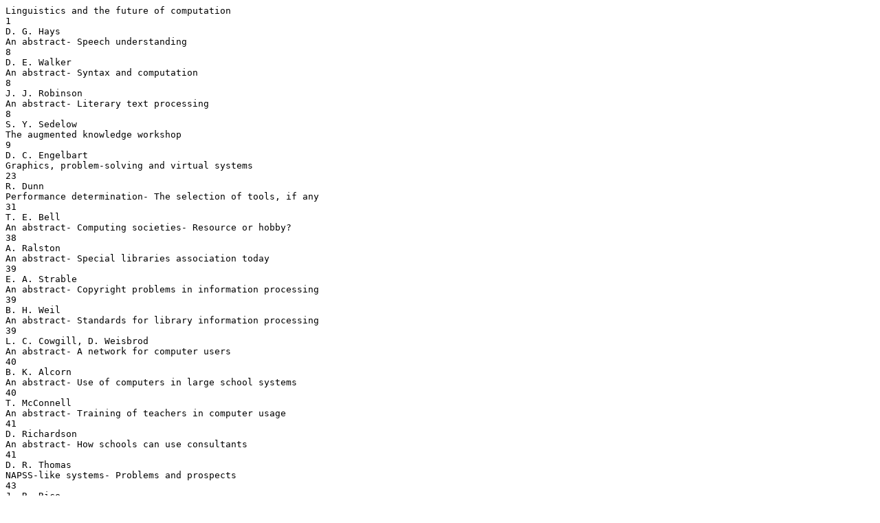

--- FILE ---
content_type: text/plain; charset=UTF-8
request_url: https://www.bighole.nl/pub/mirror/www.bitsavers.org/pdf/afips/AFIPS_Bibliography_Vol42_1973.txt
body_size: 11603
content:
Linguistics and the future of computation
1
D. G. Hays
An abstract- Speech understanding
8
D. E. Walker
An abstract- Syntax and computation
8
J. J. Robinson
An abstract- Literary text processing
8
S. Y. Sedelow
The augmented knowledge workshop
9
D. C. Engelbart
Graphics, problem-solving and virtual systems
23
R. Dunn
Performance determination- The selection of tools, if any
31
T. E. Bell
An abstract- Computing societies- Resource or hobby?
38
A. Ralston
An abstract- Special libraries association today
39
E. A. Strable
An abstract- Copyright problems in information processing
39
B. H. Weil
An abstract- Standards for library information processing
39
L. C. Cowgill, D. Weisbrod
An abstract- A network for computer users
40
B. K. Alcorn
An abstract- Use of computers in large school systems
40
T. McConnell
An abstract- Training of teachers in computer usage
41
D. Richardson
An abstract- How schools can use consultants
41
D. R. Thomas
NAPSS-like systems- Problems and prospects
43
J. R. Rice
An abstract- The correctness of programs for numerical computation
48
T. E. Hull
An abstract- The changing role of simulation and simulation councils
49
J. McLeod
An abstract- Methodology and measurement
50
P. W. House
An abstract- Policy models-Concepts and rules-of-thumb
50
T. Naylor
An abstract- On validation of simulation models
51
G. S. Fishman
An abstract- In the beginning
52
H.Campaigne
An abstract- Factors affecting commercial computers system design in the seventies
52
W. F. Simon
An abstract- Factors impacting on the evolution of military computers
52 
G. M. Sokol
Modeling and simulation in the process industries
53
C. L. Smith
Needs for industrial computer standards- As satisfied by ISA's programs in this area
57
T. J. Williams, K. A. Whitman
Quantitative evaluation of file management performance improvements
63
T. F. McFadden, J. C. Strauss
A method of evaluating mass storage effects on system performance
69
M. A. Diethelm
The memory bus monitor- A new device for developing real-time systems
75 
R. E. Fryer
Design and evaluation system for computer architecture
81 
K. Hakozaki, M. Yamamoto, T.Ono, N. Ohno, M. Umemura
An analysis of multiprogrammed time-sharing computer systems
87
M. A. Sencer, C. L. Sheng
Use of the SPASM software monitor to evaluate the performance of the Burroughs B6700
93 
J. M. Schwartz, D. S. Wyner
Evaluation of performance of parallel processors in a real-time environment
101
G. R. Lloyd, R. E. Merwin
A structural approach to computer performance analysis
109
P. H. Hughes, G. Moe
Simulation - A tool for performance evaluation in network computers
121 
E. K. Bowdon, Sr., S. A. Mamrak, F. R. Salz
ACCNET - A corporate computer network
133
M.L.Coleman
A system of APL functions to study computer networks
141
T. D. Friedman
A high level language for use with computer networks
149
H. Z. Krilloff
On the design of a resource sharing executive for the ARPANET
155
R. H. Thomas
Avoiding simulation in simulating computer communications networks
165
R. M. Van Slyke, W. Chow, H. Frank
An implementation of a data base management system on an associative processor
171
R. Moulder
Aircraft conflict detection in an associative processor
177
H. R. Downs
A data management system utilizing an associative memory
181
C. R. DeFiore, P. B. Berra
Associative processing applications to real-time data management
187
R. R. Linde, L. O. Gates, T. F. Peng
A computer graphics assisted system for management
197
R. Chauhan
On the use of generalized executive system software
203
W. Gorman
Language selection for applications
211
M. H. Halstead
An abstract- A national science and technology information system in Canada
215
J. E. Brown
An abstract- Global networks for information, communications and computers
215
K. Samuelson
A position paper- Panel Session on Intelligent terminals- Chairman's Introduction
217 
I. W. Cotton
A position paper- Electronic point-of-sale terminals
219 
Z. Thornton
Design considerations for knowledge workshop terminals
221
D. C. Engelbart
Microprogrammed intelligent satellites for interactive graphics
229
A. van Dam, G. Stabler
Fourth generation data management systems
239
V. K. M. Whitney
Representation of sets on mass storage devices for information retrieval systems
245
S. T. Byrom, W. T. Hardgrave
Design of tree networks for distributed data
251
R. G. Casey
Specifications for the development of a generalized data base planning system
259 
J. F. Nunamaker,Jr., D. E. Swenson, A. B. Whinston
Database sharing-An efficient mechanism for supporting concurrent processes
271
P. F.King, A. J. Collmeyer
Optimal file allocation in multi-level storage systems
277
P. P. S. Chen
Interaction statistics from a database management system
283
J. D. Krinos
An abstract- Utilization of large-scale systems
290
W. E. Hanna, Jr.
The evolution of virtual machine architecture
291
J. P. Buzen, U. O. Gagliardi
An efficient virtual machine implementation
301
R. J. Srodawa, L. A. Bates
Architecture of virtual machines
309
R. P. Goldberg
The computer aided design environment project COMRADE - An overview
319
T.Rhodes
Use of COMRADE in engineering design
325
J. Brainin
The COMRADE executive system
331
R.Tinker, L. Avrunin
The COMRADE data management system
339
S. Willner, A. Bandurski, W. Gorman, M. Wallace
PLEX data structure for integrated ship design
347
B. Thomson
COMRADE data management system storage and retrieval techniques
353
A. Bandurski, M. Wallace
The COMRADE design administrative system
359
M. Chernick
A business data processing curriculum for community colleges
365
D. A. Davidson
Computing at the Junior/Community College- Programs and problems
367
H. J. Highland
The two year and four year computer technology programs at Purdue University
371
J. Maniotes
Computing studies at Farmingdale
379
C. B. Thompson
Computer education at Orange Coast College- Problems and programs in the fourth phase
381
R. G. Bise
An abstract- Computing at Central Texas College
385
A. W. Ashworth, Jr.
The design of IBM OS/VS2 release 2
387
A. L. Scherr
IBM OS/VS1 - An evolutionary growth system
395 
T. F. Wheeler, Jr.
Verification of a virtual storage architecture on a microprogrammed computer
401 
W.A.Schwomeyer
On a mathematical model of magnetic bubble logic
407
E. Yodokawa
The realization of symmetric switching functions using magnetic bubble technology
413
H. Chang, T. C. Chen, C. Tung
The Control Data STAR-100 paging station
421
W. C. Hohn, P.D.Jones
The linguistic string parser
427
R. Grishman, N. Sager, C. Raze, B. Bookchin
A multiprocessing approach to natural language
435
R. Kaplan
Progress in natural language understanding-An application to lunar geology
441
W. A. Woods
An abstract- Experiments in sophisticated content analysis
451
G. R. Martin
An abstract- Modelling English conversations
451
R. F. Simmons
An abstract- The efficiency of algorithms and machines- A survey of the complexity theoretic approach
452
J. Savage
An abstract- Hypergeometric group testing algorithms
452
S. Lin, F. K. Hwang
An abstract- The file transmission problems
453
P. Weiner
An abstract- Analysis of sorting algorithms
453
C. L. Liu
An abstract- Min-max relations and combinatorial algorithms
453
W. R. Pulleyblank
An abstract- The search for fast algorithms
453
I. Munro
Introduction to the theory of medical consulting and diagnosis
455
E. A. Patrick, L. Y. L. Shen, F. P. Stelmack
Pattern recognition with interactive computing for a half dozen clinical applications of health care delivery
463
R. S. Ledley
Interactive pattern recognition- A designer's tool
479
E. J. Simmons, Jr.
Auto-scan-Technique for scanning masses of data to determine potential areas for detailed analysis
485
D. L. Shipman, C. R. Fulmer
SPIDAC - Specimen input to digital automatic computer
489
R. S. Ledley, H. K. Huang, T. J. Golab, Y. Kulkarni, G. Pence, L. S. Rotolo
A method for the easy storage of discriminant polynomials
497
R. B. Banerji
A non-associative arithmetic for shapes of channel networks
503
M. F. Dacey
The description of scenes over time and space
509
L. Uhr
An abstract- Tuning the hardware via a high level language (ALGOL)
518
R. Brody
An abstract- 10-5 - 10-7 cent/bit storage media, what does it mean?
518 J. Davis
An abstract-Computer on a chip and a network of chips
518
G. Huckell
Computer architecture and instruction set design
519
P. Anagnostopoulos, M. J. Michel, G. H. Sockut, G. M. Stabler, A. van Dam
A new minicomputer/multiprocessor for the ARPA network
529
F. E. Heart, S. M. Ornstein, W. R. Crowther, W. B. Barker
Data integrity in small real-time computer systems
539
T. Harrison, T. J. Pierce
The design and implementation of a small scale stack processor system
545
M. J. Lutz
Operating system design considerations for microprogrammed mini-computer satellite systems
555
J. E. Stockenberg P. Anagnostopoulos, R. E. Johnson, R. G. Munck, G. M. Stabler, A. van Dam
An abstract- Another attempt to define computer science
563
M. A. Melkanoff
An abstract- The master's degree program in computer science
563
B. H. Barnes, G. L. Engel, M. A. Melkanoff
A homophonic cipher for computational cryptography
565
F. A. Stahl
Cryptology, computers and common sense
569
G. E. Mellen
Information theory and privacy in data banks
581
I. S. Reed
Privacy transformations for data banks
589
R. Turn
Design considerations for cryptography
603
C. H. Meyer
More effective computer packages for applications
607
W. B. Nelson, M. Phillips, L. Thumhart
EASYSTAT - An easy-to-use statistics package
615
A. B. Tucker
ACID - A user-oriented system of statistical programs
621
R. A. Baker, T. A. Jones
Graphics and Engineering - Computer generated color-sound movies
625
L. Baker
Graphics computer- aided design in aerospace
629
R. Notestine
Graphics and digitizing- Automatic transduction of drawings into data bases
635
C. M. Williams
Graphics in medicine and biology
639
C. Newton
Graphics and art- The topological design of sculptural and architectural systems
643
R. Resch
Graphics and education- An informal graphics system based on the LOGO language
651
W. W. Newman
Graphics and interactive systems- Design considerations of a software system
657 R. C. Gammill
Graphics and architecture- Recent developments in sketch recognition
663
N. Negroponte
Graphics and electronic circuit analysis
677
J. Franklin
Graphics in 3D - Sorting and the hidden surface problem
685
I. Sutherland
Packet switching with satellites
695
N. Abramson
Packet switching in a slotted satellite channel
703
L. Kleinrock, S. S. Lam
Dynamic allocation of satellite capacity through packet reservation
711
L. G. Roberts
Chairman's introduction - Opposing views
717
M. Turoff
The future of computer and communications services
723
L. H. Day
Social impacts of the multinational computer
735
B. Nanus, L. M. Wooten, H. Borko
A new NSF thrust - Computer impact on society
747
P. G. Lykos
The impact of technology on the future state of information technology enterprise
751
L. A. Friedman
The home reckoner - A scenario on the home use of computers
759
C. A. R. Kagan, L. G. Schear
What's in the cards for data entry?
765
G. Bernstein
Assessing the regional impact of pollution control - A simulation approach
773
J. R. Norsworthy
An automated system for the appraisal of hydrocarbon producing properties
781
K. D. Leeper
What is different about tactical military operational programs
787
G. G. Chapin
What is different about the hardware in tactical military systems
797
E. C. Svendsen, D. L. Ream
What is different about tactical military languages and compilers
807
R. J. Rubey
What is different about tactical executive systems
811
W. C. Phillips
